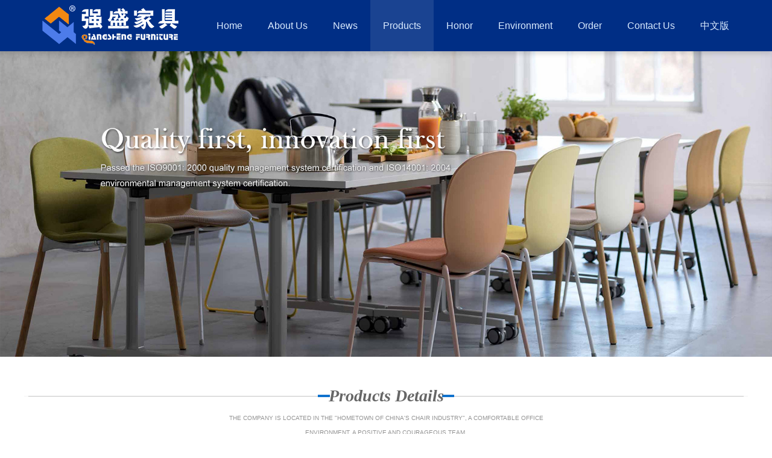

--- FILE ---
content_type: text/html; charset=utf-8
request_url: http://zjqiangsheng.com/products/details-d1603-1808.html
body_size: 2240
content:
<!DOCTYPE html>
<html lang="zh-CN">
    <html lang="zh-CN">
        <head>
            <meta charset="utf-8">
            <meta name="renderer" content="webkit">
            <meta http-equiv="X-UA-Compatible" content="IE=edge">
            <meta name="viewport" content="width=device-width, initial-scale=1">
            <title>D1603 - Zhejiang Qiangsheng Furniture Co., Ltd</title>
    <meta name="keywords" content="">
    <meta name="description" content="">
            <!-- External CSS -->
            <link href="/template/qiangsheng/styles/css/bootstrap.css" rel="stylesheet">
            <link href="https://cdn.bootcdn.net/ajax/libs/zui/1.9.1/css/zui.css" rel="stylesheet">
            <link href="/template/qiangsheng/styles/css/font-awesome.min.css" rel="stylesheet">
            <link href="/template/qiangsheng/styles/css/animate.min.css" rel="stylesheet">
            <link rel="stylesheet" href="/template/qiangsheng/styles/css/skitter.css" />
            <link rel="stylesheet" href="/template/qiangsheng/styles/css/swiper.min.css">
            <link href="/template/qiangsheng/styles/css/style.css" rel="stylesheet">
            <link href="/template/qiangsheng/styles/css/media.css" rel="stylesheet">
            <!-- In-document CSS -->
            <!--[if lt IE 9]>
      <script src="http://cdn.bootcss.com/html5shiv/3.7.3/html5shiv.js"></script>
      <script src="http://cdn.bootcss.com/respond.js/1.4.2/respond.min.js"></script>
    <![endif]-->
            <style></style>
        </head>
        <body>
            <header>
  <nav class="navbar navbar-default header-shadow navbar-fixed-top">
      <div class="container">
          <div class="row">
              <div class="navbar-header">
                  <button type="button" class="navbar-toggle" data-toggle="collapse" data-target="#top-nav"> <span class="sr-only">切换导航</span> <span class="icon-bar"></span> <span class="icon-bar"></span> <span class="icon-bar"></span> </button>
                  <a class="navbar-brand" href="/"><img class="img-responsive" src="/template/qiangsheng/styles/images/logo.png"></a></div>
              <div class="collapse navbar-collapse" id="top-nav">
                  <ul class="nav navbar-nav navbar-right">
                      <li class=""><a href="/">Home</a></li>
                      <li class=""><a href="/aboutus.html"><span data-title="About Us">About Us</span></a>
                      <li class=""><a href="/news.html"><span data-title="News">News</span></a>
                      </li>
                      <li class="dropdown active"><a href="/products.html" class="dropdown-toggle" data-toggle="dropdown" role="button" aria-haspopup="true" aria-expanded="false"><span data-title="Products">Products</span></a>
                          <ul class="dropdown-menu">
                            <li><a href="/products.html">All</a></li>
                                                        <li><a href="/products/new-products-525.html">New Products</a></li>
                                                        <li><a href="/products/barstool-517.html"> BARSTOOL</a></li>
                                                        <li><a href="/products/dining-chair-518.html">DINING CHAIR</a></li>
                                                        <li><a href="/products/game-chair-racing-chair-519.html">GAME & RACING </a></li>
                                                        <li><a href="/products/office-chair-520.html"> OFFICE CHAIR</a></li>
                                                        <li><a href="/products/relax-chair-521.html">RELAX CHAIR</a></li>
                                                        <li><a href="/products/rocking-chair-522.html"> ROCKING CHAIR</a></li>
                                                        <li><a href="/products/stool-523.html"> STOOL</a></li>
                                                      </ul>
                      </li>
                      <li class=""><a href="/honor.html"><span data-title="Honor">Honor</span></a></li>
                      <li class=""><a href="/environment.html"><span data-title="Environment">Environment</span></a></li>
                      <li class=""><a href="/order.html"><span data-title="Order">Order</span></a></li>
                      <li class=""><a href="/contactus.html"><span data-title="Contact Us">Contact Us</span></a></li>
                      <li><a href="/cn.html"><span data-title="中文版">中文版</span></a></li>
                  </ul>
              </div>
          </div>
      </div>
      </div>
  </nav>
</header>
            <div class="ny-banner">
                <img src="/template/qiangsheng/styles/images/banner3.jpg">
            </div>

            <div class="ny-c">

                <div class="application-title text-center ">
                    <h2><strong><i>Products Details</i></strong></h2>
                    <p class="text-center text-uppercase">The company is located in the "hometown of China's chair
                        industry", a comfortable office environment, a positive and courageous team.</p>
                </div>
                <div class="container ainfo wow fadeInUp">
                    <div class="col-md-6">
                        <img src="/uploads/en/20200617/5ee9c564bf772.jpg">
                    </div>
                    <div class="col-md-6">
                        <h3>D1603</h3>
                        <p>
                                                    </p>
                    </div>
                </div>
            </div>



            <footer>
	<div class="container">
		<div class="friendlink">
			<div class="linkTagcs">
								<a href="http://www.china3e.cn/" target="_blank">谷歌优化</a>
							</div>
		</div>
	</div>
    <div class="container">
        <div class="row hidden-xs hidden-sm">
            <div class="col-md-3 bottom-nav ">
                <p>Navigation</p>
                <ul>
                    <li><a href="/"><i class="fa fa-angle-right"></i>Home</a></li>
                    <li><a href="/aboutus.html"><i class="fa fa-angle-right"></i>About Us</a></li>
					<li><a href="/news.html"><i class="fa fa-angle-right"></i>News</a></li>
                    <li><a href="/products.html"><i class="fa fa-angle-right"></i>Products</a></li>
					<li><a href="/honor.html"><i class="fa fa-angle-right"></i>Honor</a></li>
                    <li><a href="/environment.html"><i class="fa fa-angle-right"></i>Environment</a></li>
                    <li><a href="/order.html"><i class="fa fa-angle-right"></i>Order</a></li>
                    <li><a href="/contactus.html"><i class="fa fa-angle-right"></i>Contact Us</a></li>
					<li><a href="/cn.html"><i class="fa fa-angle-right"></i>中文版</a></li>
                </ul>
            </div>
            <div class="col-md-4 bottom-nav ">
                <p>Products</p>
                <ul>
                                        <li><a href="/products/new-products-525.html" title="USB Socket Series"><i class="fa fa-angle-right"></i>New Products</a></li>
                                        <li><a href="/products/barstool-517.html" title="USB Socket Series"><i class="fa fa-angle-right"></i> BARSTOOL</a></li>
                                        <li><a href="/products/dining-chair-518.html" title="USB Socket Series"><i class="fa fa-angle-right"></i>DINING CHAIR</a></li>
                                        <li><a href="/products/game-chair-racing-chair-519.html" title="USB Socket Series"><i class="fa fa-angle-right"></i>GAME & RACING </a></li>
                                        <li><a href="/products/office-chair-520.html" title="USB Socket Series"><i class="fa fa-angle-right"></i> OFFICE CHAIR</a></li>
                                        <li><a href="/products/relax-chair-521.html" title="USB Socket Series"><i class="fa fa-angle-right"></i>RELAX CHAIR</a></li>
                                        <li><a href="/products/rocking-chair-522.html" title="USB Socket Series"><i class="fa fa-angle-right"></i> ROCKING CHAIR</a></li>
                                        <li><a href="/products/stool-523.html" title="USB Socket Series"><i class="fa fa-angle-right"></i> STOOL</a></li>
                                        <!-- <li><a href="/products.html" title=" "><i class="fa fa-angle-right"></i> More>></a></li> -->
                </ul>
            </div>
            <div class="col-md-5 bottom-nav">
                <p>Contact us</p>
                <ul>
                    <li><a href="#"><i class="fa fa-home"></i> ADD：Tangpu Industrial Zone,Anji County,Zhejiang Province </a></li>
                    <li><a href="#"><i class="fa fa-phone-square"></i> Tel：0086-572-5230863 5230862</a></li>
                    <li><a href="#"><i class="fa fa-fax"></i> Fax：0086-572-5230869</a></li>
                    <li><a href="#"><i class="fa fa-envelope"></i> E-Mail：sales3@zjqiangsheng.com </a></li>
                </ul>
            </div>
        </div>
        <div class="copyright">
            <div class="row">
                <div class="col-md-9 copy">Copyright © 2020 Zhejiang Qiangsheng Furniture Co., Ltd All Right Reserved </div>
                <div class="col-md-3 hidden-sm hidden-xs text-right"> <a href="#" style="color:#fff;" target="_blank"></a> Technical Support:Hangzhou Chuangyi</div>
            </div>
        </div>
    </div>
</footer>
    <script src="/template/qiangsheng/styles/js/jquery.min.js"></script>
    <script src="/template/qiangsheng/styles/js/bootstrap.min.js"></script>
    <script src="/template/qiangsheng/styles/js/main.js"></script>
    <script src="/template/qiangsheng/styles/js/wow.min.js"></script>
    <script src="/template/qiangsheng/styles/js/jquery.easing.min.js"></script>
    <script src="/template/qiangsheng/styles/js/jquery.skitter.min.js"></script>
    <script src="https://cdn.bootcdn.net/ajax/libs/Swiper/5.4.2/js/swiper.js"></script>
            <!-- JavaScript -->

        </body>
    </html>


--- FILE ---
content_type: text/css
request_url: http://zjqiangsheng.com/template/qiangsheng/styles/css/skitter.css
body_size: 2200
content:
@charset "utf-8";
/* CSS Document */
.skitter {
	position: relative;
	max-width: 800px;
	height: 300px;
	background: black
}
.skitter.with-dots {
	margin-bottom: 60px
}
.skitter.with-thumbs {
	margin-bottom: 60px
}
.skitter>a img, .skitter>img {
	max-width: none
}
.skitter ul {
	display: none
}
.skitter .container_skitter {
	overflow: hidden;
	position: relative
}
.skitter .container_skitter .image_main {
	width: 100%
}
.skitter .image {
	overflow: hidden
}
.skitter .image>a img, .skitter .image>img {
	width: 100%;
	display: none
}
.skitter .box_clone {
	position: absolute;
	top: 0;
	left: 0;
	width: 100px;
	overflow: hidden;
	display: none;
	z-index: 20
}
.skitter .box_clone img {
	position: absolute;
	top: 0;
	left: 0;
	z-index: 20
}
.skitter .prev_button {
	position: absolute;
	top: 50%;
	left: 35px;
	-webkit-transform: translateY(-50%);
	transform: translateY(-50%);
	z-index: 152;
	width: 42px;
	height: 42px;
	overflow: hidden;
	text-indent: -9999em;
	-webkit-transition: all 0.2s;
	transition: all 0.2s
}
.skitter .next_button {
	position: absolute;
	top: 50%;
	right: 35px;
	-webkit-transform: translateY(-50%);
	transform: translateY(-50%);
	z-index: 152;
	width: 42px;
	height: 42px;
	overflow: hidden;
	text-indent: -9999em;
	-webkit-transition: all 0.2s;
	transition: all 0.2s
}
.skitter .prev_button:hover, .skitter .next_button:hover {
	opacity: 0.5
}
.skitter .info_slide {
	position: absolute;
	top: 15px;
	left: 15px;
	z-index: 100;
	background-color: #000;
	color: #fff;
	font: bold 11px arial;
	padding: 5px 0 5px 5px;
	border-radius: 5px;
	opacity: 0.75
}
.skitter .info_slide .image_number {
	background-color: #333;
	float: left;
	padding: 2px 10px;
	margin: 0 5px 0 0;
	cursor: pointer;
	border-radius: 2px;
	-webkit-transition: all 0.2s;
	transition: all 0.2s
}
.skitter .info_slide .image_number:hover {
	background-color: #000
}
.skitter .info_slide .image_number.image_number_select {
	background-color: #ccc;
	color: black
}
.skitter .container_thumbs {
	position: relative;
	overflow: hidden;
	height: 50px
}
.skitter .info_slide_thumb {
	height: 50px;
	border-radius: 0;
	overflow: hidden;
	top: auto;
	top: 0;
	left: 0;
	padding: 0;
	opacity: 1.0
}
.skitter .info_slide_thumb .image_number {
	overflow: hidden;
	width: 100px;
	height: 50px;
	position: relative;
	margin: 0;
	padding: 0;
	border-radius: 0;
	background-size: cover;
	background-position: center center
}
.skitter .info_slide_thumb .image_number.image_number_select {
	opacity: .4
}
.skitter .box_scroll_thumbs {
	padding: 0
}
.skitter .box_scroll_thumbs .scroll_thumbs {
	position: absolute;
	bottom: 60px;
	left: 50px;
	background-color: #ccc;
	width: 200px;
	height: 10px;
	overflow: hidden;
	text-indent: -9999em;
	z-index: 101;
	cursor: pointer;
	border: 0px solid #333
}
.skitter .info_slide_dots {
	position: absolute;
	bottom: -40px;
	z-index: 151;
	padding: 5px 0 5px 5px;
	border-radius: 50px
}
.skitter .info_slide_dots .image_number {
	background-color: #999;
	float: left;
	margin: 0 5px 0 0;
	cursor: pointer;
	border-radius: 50px;
	width: 14px;
	height: 14px;
	text-indent: -9999em;
	overflow: hidden;
	-webkit-transition: all 0.2s;
	transition: all 0.2s
}
.skitter .info_slide_dots .image_number:hover {
	background-color: #777
}
.skitter .info_slide_dots .image_number.image_number_select {
	background-color: #222
}
.loading {
	position: absolute;
	top: 50%;
	right: 50%;
	z-index: 10000;
	margin: -16px -16px;
	color: #fff;
	text-indent: -9999em;
	overflow: hidden;
	width: 32px;
	height: 32px
}
.label_skitter {
	z-index: 150;
	position: absolute;
	bottom: 0px;
	left: 0px;
	display: none;
	z-index: 150;
	position: absolute;
	bottom: 0px;
	left: 0px;
	display: none;
	background: -webkit-linear-gradient(transparent, #000);
	background: linear-gradient(transparent, #000);
	width: 100%
}
.label_skitter p {
	color: #fff;
	padding: 10px;
	margin: 0;
	font-size: 14px
}
.progressbar {
	background-color: #000;
	background-color: rgba(0,0,0,0.7);
	position: absolute;
	bottom: 0px;
	left: 0;
	height: 4px;
	width: 100%;
	z-index: 99;
	border-radius: 20px;
}
.preview_slide {
	display: none;
	position: absolute;
	z-index: 152;
	bottom: 30px;
	left: -40px;
	width: 100px;
	height: 100px;
	background-color: #fff;
	border: 1px solid #222;
	box-shadow: rgba(0,0,0,0.7) 2px 2px 5px;
	overflow: hidden
}
.preview_slide ul {
	height: 100px;
	overflow: hidden;
	margin: 0;
	list-style: none;
	display: block;
	position: absolute;
	top: 0;
	left: 0
}
.preview_slide ul li {
	width: 100px;
	height: 100px;
	overflow: hidden;
	float: left;
	margin: 0;
	padding: 0;
	position: relative;
	display: block
}
.preview_slide ul li img {
	position: absolute;
	top: 0;
	left: 0;
	height: 150px;
	width: auto
}
#overlay_skitter {
	position: absolute;
	top: 0;
	left: 0;
	width: 100%;
	z-index: 9998;
	opacity: 1;
	background-color: #000
}
.skitter .focus_button {
	position: absolute;
	z-index: 100;
	width: 42px;
	height: 42px;
	overflow: hidden;
	text-indent: -9999em;
	opacity: 0;
	-webkit-transition: all 0.2s;
	transition: all 0.2s
}
.skitter .play_pause_button {
	position: absolute;
	top: 50%;
	left: 50%;
	-webkit-transform: translateX(-50%) translateY(-50%);
	transform: translateX(-50%) translateY(-50%);
	z-index: 151;
	width: 42px;
	height: 42px;
	overflow: hidden;
	text-indent: -9999em;
	opacity: 0;
	-webkit-transition: all 0.2s;
	transition: all 0.2s
}
.skitter .play_pause_button:hover {
	opacity: 0.5
}
.skitter .focus_button:hover {
	opacity: 0.5
}
.skitter .focus_button, .skitter .next_button, .skitter .prev_button, .skitter .play_pause_button {
	display: block;
	background: url("../images/sprite-default.png") no-repeat;
	background-size: 84px auto;
}
.skitter .next_button {
	background-position: -0px -42px;
	width: 42px;
	height: 42px
}
.skitter .prev_button {
	background-position: -42px -42px;
	width: 42px;
	height: 42px
}
.skitter .play_pause_button {
	background-position: -0px -0px;
	width: 42px;
	height: 42px
}
.skitter .play_pause_button.play_button {
	background-position: -0px -84px;
	width: 42px;
	height: 42px
}
.skitter .focus_button {
	background-position: -42px -0px;
	width: 42px;
	height: 42px;
	top: 35px;
	left: 35px
}
.skitter-clean .prev_button, .skitter-clean .next_button, .skitter-clean .play_pause_button, .skitter-clean .focus_button {
	display: block;
	background: url("../images/sprite-clean.png") no-repeat;
	background-size: 47px auto
}
.skitter-clean .prev_button {
	background-position: 0px 0px;
	width: 47px;
	height: 46px
}
.skitter-clean .next_button {
	background-position: 0px -46px;
	width: 47px;
	height: 46px
}
.skitter-clean .play_pause_button {
	background-position: -0px -133px;
	width: 41px;
	height: 41px
}
.skitter-clean .play_pause_button.play_button {
	background-position: -0px -92px;
	width: 41px;
	height: 41px
}
.skitter-clean .focus_button {
	background-position: -0px -174px;
	width: 41px;
	height: 41px
}
.skitter-clean .info_slide {
	background-color: transparent
}
.skitter-clean .info_slide .image_number {
	background-color: #fff;
	box-shadow: rgba(0,0,0,0.2) 1px 1px 0;
	font-size: 12px;
	font-weight: normal;
	color: #333
}
.skitter-clean .info_slide .image_number:hover {
	background-color: #ccc
}
.skitter-clean .info_slide .image_number.image_number_select {
	background-color: #111;
	color: #fff
}
.skitter-clean .info_slide_dots {
	background: rgba(0,0,0,0.07);
	box-shadow: rgba(0,0,0,0.3) 1px 1px 0
}
.skitter-clean .info_slide_dots .image_number {
	width: 14px;
	height: 14px;
	background-color: #999
}
.skitter-clean .info_slide_dots .image_number:hover {
	background-color: #333
}
.skitter-clean .info_slide_dots .image_number.image_number_select {
	background-color: #111
}
.skitter-clean .progressbar {
	top: 5px;
	left: 5px;
	background-color: #fff;
	box-shadow: rgba(0,0,0,0.5) 1px 1px 0
}
.skitter-minimalist .prev_button, .skitter-minimalist .next_button, .skitter-minimalist .play_pause_button, .skitter-minimalist .focus_button {
	display: block;
	background: url("../images/sprite-minimalist.png") no-repeat;
	background-size: 24px auto
}
.skitter-minimalist .prev_button {
	background-position: -0px -0px;
	width: 24px;
	height: 28px
}
.skitter-minimalist .next_button {
	background-position: -0px -28px;
	width: 24px;
	height: 28px
}
.skitter-minimalist .play_pause_button {
	background-position: -0px -74px;
	width: 18px;
	height: 18px;
	-webkit-transform: none;
	transform: none;
	top: 35px;
	left: 35px
}
.skitter-minimalist .play_pause_button.play_button {
	background-position: -0px -56px;
	width: 18px;
	height: 18px
}
.skitter-minimalist .focus_button {
	background-position: -0px -92px;
	width: 18px;
	height: 18px;
	-webkit-transform: none;
	transform: none;
	top: 35px;
	left: 95px
}
.skitter-minimalist .info_slide {
	background-color: transparent
}
.skitter-minimalist .info_slide .image_number {
	background-color: #000;
	box-shadow: rgba(255,255,255,0.2) 1px 1px 0;
	font-size: 12px;
	font-weight: normal;
	background-color: #999
}
.skitter-minimalist .info_slide .image_number:hover {
	background-color: #111
}
.skitter-minimalist .info_slide .image_number.image_number_select {
	background-color: #ccc
}
.skitter-minimalist .info_slide_dots .image_number {
	width: 14px;
	height: 14px;
	box-shadow: rgba(255,255,255,0.2) 1px 1px 0;
	background-color: #999
}
.skitter-minimalist .info_slide_dots .image_number:hover {
	background-color: #111
}
.skitter-minimalist .info_slide_dots .image_number.image_number_select {
	background-color: #ccc
}
.skitter-round .prev_button, .skitter-round .next_button, .skitter-round .play_pause_button, .skitter-round .focus_button {
	display: block;
	background: url("../images/sprite-round.png") no-repeat;
	background-size: 47px auto
}
.skitter-round .prev_button {
	background-position: -0px -0px;
	width: 23px;
	height: 47px;
	left: -23px
}
.skitter-round .next_button {
	background-position: -23px -0px;
	width: 23px;
	height: 47px;
	right: -23px
}
.skitter-round .next_button:hover {
	opacity: 1
}
.skitter-round .prev_button:hover {
	opacity: 1
}
.skitter-round .play_pause_button {
	background-position: -0px -70px;
	width: 47px;
	height: 23px;
	top: 0;
	left: 24px;
	-webkit-transform: none;
	transform: none
}
.skitter-round .play_pause_button.play_button {
	background-position: -0px -47px;
	width: 47px;
	height: 23px
}
.skitter-round .focus_button {
	background-position: -0px -93px;
	width: 47px;
	height: 23px;
	top: 0;
	left: 82px;
	margin-top: 0
}
.skitter-round .info_slide {
	background-color: transparent
}
.skitter-round .info_slide .image_number {
	background-color: #777;
	box-shadow: rgba(255,255,255,0.2) 1px 1px 0;
	font-size: 12px;
	font-weight: normal
}
.skitter-round .info_slide .image_number:hover {
	background-color: #333
}
.skitter-round .info_slide .image_number.image_number_select {
	background-color: #111;
	color: white
}
.skitter-round .info_slide_dots .image_number {
	width: 14px;
	height: 14px;
	box-shadow: rgba(255,255,255,0.2) 1px 1px 0;
	background-color: #777
}
.skitter-round .info_slide_dots .image_number:hover {
	background-color: #333
}
.skitter-round .info_slide_dots .image_number.image_number_select {
	background-color: #111
}
.skitter-round .progressbar {
	top: -10px;
	left: 0px;
	background-color: #333;
	box-shadow: rgba(255,255,255,0.3) 1px 1px 0
}
.skitter-square .play_pause_button, .skitter-square .next_button, .skitter-square .focus_button, .skitter-square .prev_button {
	display: block;
	background: url("../images/sprite-square.png") no-repeat;
	background-size: 110px auto
}
.skitter-square .play_pause_button {
	background-position: -55px -0px;
	width: 55px;
	height: 55px;
	top: 10px;
	left: 10px;
	bottom: auto;
	right: auto;
	margin-top: 0;
	-webkit-transform: none;
	transform: none
}
.skitter-square .play_pause_button.play_button {
	background-position: -0px -0px;
	width: 55px;
	height: 55px
}
.skitter-square .focus_button {
	background-position: -55px -55px;
	width: 55px;
	height: 55px;
	top: 10px;
	left: 65px;
	bottom: auto;
	right: auto;
	margin-top: 0;
	-webkit-transform: none;
	transform: none
}
.skitter-square .next_button {
	background-position: -0px -55px;
	width: 55px;
	height: 55px;
	top: 10px;
	left: auto;
	right: 10px;
	margin: 0;
	-webkit-transform: none;
	transform: none
}
.skitter-square .prev_button {
	background-position: -0px -110px;
	width: 55px;
	height: 55px;
	top: 10px;
	left: auto;
	right: 65px;
	margin: 0;
	-webkit-transform: none;
	transform: none
}
.skitter-square .info_slide {
	background-color: transparent
}
.skitter-square .info_slide .image_number {
	background-color: #fff;
	box-shadow: rgba(0,0,0,0.2) 1px 1px 0;
	font-size: 12px;
	font-weight: normal;
	color: #333
}
.skitter-square .info_slide .image_number:hover {
	background-color: #ccc
}
.skitter-square .info_slide .image_number.image_number_select {
	background-color: #111;
	color: #fff
}
.skitter-square .info_slide_dots .image_number {
	width: 14px;
	height: 14px;
	box-shadow: rgba(255,255,255,0.2) 1px 1px 0;
	background-color: #ccc
}
.skitter-square .info_slide_dots .image_number:hover {
	background-color: #999
}
.skitter-square .info_slide_dots .image_number.image_number_select {
	background-color: #555
}
.skitter-square .progressbar {
	top: 0;
	left: 0;
	width: 100%;
	background-color: #fff;
	border-radius: 0;
	height: 2px
}
@media (max-width: 1024px) {
.skitter .info_slide_dots, .skitter .info_slide {
	display: none
}
}
.skitter-spinner {
	padding: 10px 12px;
	border-radius: 100%;
	pointer-events: none;
	position: absolute;
	top: 50%;
	left: 50%;
	-webkit-transform: translate(-50%, -50%);
	transform: translate(-50%, -50%)
}
.skitter-spinner .icon-sending {
	display: inline-block;
	-webkit-animation: rotateMe 500ms linear infinite;
	animation: rotateMe 500ms linear infinite;
	border-radius: 100%;
	border: 2px solid white;
	border-bottom-color: transparent;
	width: 20px;
	height: 20px;
	vertical-align: top
}
@-webkit-keyframes rotateMe {
0% {
-webkit-transform:rotate(0deg);
transform:rotate(0deg)
}
100% {
-webkit-transform:rotate(360deg);
transform:rotate(360deg)
}
}
@keyframes rotateMe {
0% {
-webkit-transform:rotate(0deg);
transform:rotate(0deg)
}
100% {
-webkit-transform:rotate(360deg);
transform:rotate(360deg)
}
}


--- FILE ---
content_type: text/css
request_url: http://zjqiangsheng.com/template/qiangsheng/styles/css/style.css
body_size: 3655
content:
body{background:#fff;color:#666;font-size:14px;font-family:Arial,"Times New Roman";line-height:24px;}
a{color:#666;text-decoration:none;}
a:focus,a:hover{color:#333;text-decoration:none;}
*{outline:0!important;}
li,ul{margin:0;padding:0;list-style: none;}
.text-indent{text-indent:25px;}
.header-shadow{box-shadow:0 2px 10px 0 rgba(0,0,0,.2);}
.navbar{margin-bottom:0;}
.navbar-default{border:none;background-color:#002e85;}
.navbar-brand{padding-top:0;}
#top-nav .navbar-nav>li>a:hover,.navbar-default .navbar-nav>.active>a{background:rgba(255,255,255,.1);color:#fff;}
#top-nav .nav .dropdown>a:focus{background: rgba(255,255,255,.1);color: #fff;}
.navbar-default .navbar-nav > .open > a, .navbar-default .navbar-nav > .open > a:hover, .navbar-default .navbar-nav > .open > a:focus {background:rgba(255,255,255,.1);}
.application{overflow:hidden;padding:60px 0 0;width:100%;background:#f4f4f4;}
.series{margin:30px auto; }
.series ul{ 
   display: flex;
    flex-wrap: wrap;
}
.series li{
  flex: 1;
  /*min-width: 80px;*/
  /*width: 100%;*/
  /*overflow:hidden;*/
  background:-webkit-linear-gradient(left top,#a9a9a9 ,#515151);background:-o-linear-gradient(bottom right,#a9a9a9 ,#515151);background:-moz-linear-gradient(bottom right,#a9a9a9 ,#515151);background:linear-gradient(to bottom right,#a9a9a9 ,#515151);list-style:none;text-overflow:ellipsis;white-space:nowrap;line-height:80px;}
.series li.active,.series li:hover{background:-o-linear-gradient(bottom right,#61b2fe ,#015eb5);background:-moz-linear-gradient(bottom right,#61b2fe ,#015eb5);background:linear-gradient(to bottom right,#61b2fe ,#015eb5);ground:-webkit-linear-gradient(left top,#61b2fe ,#015eb5);}
.series li a{color:#fff;width: 100%;display: block; font-size: 14px; padding: 0 10px;}
.application-title h2{background:url(../images/pro_tit.png) no-repeat center center;font-family:"Times New Roman";font-size: 28px;}
.application-title p{padding:0 28%;color:#939393;font-size:10px;}
.show-item{width:100%;}
.show-item ul{margin-top:40px;margin-right:-2px;margin-left:-2px;}
.show-item ul li{position:relative;float:left;overflow:hidden;padding:1px 10px 4px;cursor:pointer;}
.item_warp{position:relative;overflow:hidden;}
.show-item ul li img{margin-bottom:15px;height:auto;max-width:100%;border:1px solid #ccc;-webkit-transition-duration:.5s;-moz-transition-duration:.5s;transition-duration:.5s;-ms-transition-duration:.5s;}
.leader-list1:hover img,.show-item li:hover img{margin-bottom:15px;border:1px solid #237dd1;-webkit-transform:scale(1.2);-moz-transform:scale(1.2);-o-transform:scale(1.2);transform:scale(1.2);-ms-transform:scale(1.2);}
.mask{position:absolute;top:0;left:0;width:100%;height:100%;opacity:0;-webkit-transition-duration:.5s;-moz-transition-duration:.5s;transition-duration:.5s;-moz-opacity:0;-khtml-opacity:0;-o-opacity:0;-ms-transition-duration:.5s;}
.mask_warp{display:table;width:100%;height:100%;}
.mask-cont{display:table-cell;vertical-align:middle;text-align:center;}
.mask:after,.mask:before{position:absolute;top:10%;left:10%;width:80%;height:80%;content:'';-webkit-transition:opacity .35s ease-in-out,-webkit-transform .35s ease-in-out;transition:opacity .35s ease-in-out,transform .35s ease-in-out;-webkit-transform-origin:center;-moz-transform-origin:center;-o-transform-origin:center;transform-origin:center;-ms-transform-origin:center;}
.mask:before{border-top:3px solid rgba(255,255,255,.5);border-bottom:3px solid rgba(255,255,255,.5);-webkit-transform:scale3d(0,1,1);-o-transform:scale3d(0,1,1);transform:scale3d(0,1,1);-ms-transform:scale3d(0,1,1);}
.mask:after{border-right:3px solid rgba(255,255,255,.5);border-left:3px solid rgba(255,255,255,.5);-webkit-transform:scale3d(1,0,1);-o-transform:scale3d(1,0,1);transform:scale3d(1,0,1);-ms-transform:scale3d(1,0,1);}
.mask:hover:after,.mask:hover:before{-webkit-transform:scale3d(1,1,1);-o-transform:scale3d(1,1,1);transform:scale3d(1,1,1);-ms-transform:scale3d(1,1,1);}
.mask-cont h1,.mask-cont p,.mask-cont span{color:#fff;text-align:center;opacity:0;transition:.35s;filter:alpha(opacity=0);-moz-opacity:0;-khtml-opacity:0;-o-opacity:0;}
.mask-cont h2{margin:0 auto;max-width:70%;color:#fff;font-weight:400;font-size:20px;}
.mask-cont span{display:block;margin:-3% auto 0;width:102px;height:34px;background:#fff;color:#67462f;font-size:12px;line-height:34px;}
.item-box:hover>.mask{background-color:rgba(0,0,0,.6);opacity:1;filter:alpha(opacity=100);-moz-opacity:100;-khtml-opacity:100;-o-opacity:100;filter:progid:DXImageTransform.Microsoft.gradient(startColorstr=#222, endColorstr=#222) , alpha(opacity=0);}
.item-box:hover>.mask h2,.item-box:hover>.mask p,.item-box:hover>.mask span{opacity:1;filter:alpha(opacity=100);-moz-opacity:100;-khtml-opacity:100;-o-opacity:100;}
.item-box:hover>.mask span{margin:3% auto 0;}
.btn-product{margin:30px;padding:15px 50px;border:1px solid #666;border-radius:30px;color:#666;font-size:16px;}
.btn-product:hover{background-color:#237dd1;color:#fff;}
.about{padding:20px 0;width:100%;min-height:500px;background:url(../images/about_bg.jpg) no-repeat center top;background-size:100% 100%;color:#fff;}
.about-bg{padding:15px 0;background-color:#004c97;}
.about-bg h4{margin-bottom:15px;padding-left:10px;position: relative;}
.about-bg h4:before{position:absolute;top:50%;margin-top: -9px;left:0;width:2px;height:18px;background-color:#fff;content:"";}
.htit{margin:60px 0;}
.sy-about-tit{margin-bottom:30px;padding:0;background:url(../images/about_tit.jpg) no-repeat center bottom;color:#fff;}
.sy-about-tit h3 a,.sy-about-tit h3 span:hover{color:#fff;}
.swiper-slide{display:-webkit-box;display:-ms-flexbox;display:-webkit-flex;display:flex;background:#fff;text-align:center;font-size:18px;-webkit-box-pack:center;-ms-flex-pack:center;-webkit-justify-content:center;justify-content:center;-webkit-box-align:center;-ms-flex-align:center;-webkit-align-items:center;align-items:center;}
.sy-honor{padding: 0 0 80px 0;}
footer{background:#333;color:#fff;}
footer .bottom-nav{padding:30px 0;}
footer .bottom-nav img{margin-top:80px;}
footer .bottom-nav p{color:#FFF;font-size:18px;line-height:48px;}
footer .bottom-nav li,footer .bottom-nav li a{color:#d1d1d1;list-style:none;line-height:30px;}
footer .bottom-nav li a:hover{color:#fff;}
footer .bottom-nav li i{margin-right:10px;}
footer .copyright{clear:both;overflow:hidden;padding:15px 0;border-top:1px solid rgba(255,255,255,.1);}
.tem_banner{position:relative;overflow:hidden;text-align:center;font-size:0;}
.tem_banner a{color:#fff;}
.tem_banner .skitter.with-dots{margin-bottom:0;width:100%;max-width:100%;}
.tem_banner .skitter .info_slide_dots{bottom:8px;}
.tem_banner .skitter .info_slide_dots .image_number{margin:0 10px 0 0;}
.tem_banner ul li{float:left;width:100%;background-position:50% 50%;background-repeat:no-repeat;list-style:none;}
.tem_banner ul li a{display:block;width:100%;height:100%;}
.tem_banner ul li img{height:auto;max-width:100%;}
.tem_banner .flex-control-nav{position:absolute;right:0;bottom:20px;left:0;text-align:center;}
.tem_banner .flex-control-nav li{margin:0;}
.tem_banner .flex-control-nav li a{display:inline-block;margin:0 6px;width:10px;height:10px;border:1px solid #fff;border-radius:10px;background:0 0;text-indent:-999em;cursor:pointer;}
.tem_banner .flex-control-nav li a.flex-active{background:#fff;}
.tem_banner .flash img{width:100%!important;}

.pro-left .dropdown-menu{display: block;position: static;float: none;background: none;border:none;box-shadow: none;}
.pro-left h3{background: #256cc6;color: #fff;padding: 10px 15px;margin-bottom: 0;}
.pro-left ul li{display: block;}
.pro-left>ul{background: #f5f5f5;padding: 20px 0;}
.pro-left>ul>li>a{padding: 5px 15px;font-size: 14px;display: block;transition: 0.3s;}
.pro-left>ul>li>a:hover{background: #256cc6;color: #fff;}
.pro-left ul>li>.dropdown-menu>li>a{font-size: 13px;padding: 5px 25px;color: #888;}
.ny-main{padding: 40px 0;overflow: hidden;}
.ny-title{margin-bottom: 20px;}
.ny-title h3{position: relative;}
.ny-title h3::after{content:'';position: absolute;width:40px;height: 2px;background:#2586dd;bottom:-15px;left:50%;margin-left: -20px;}
.ny-content p{line-height: 28px;color: #555;}
.ny-pro .media-pro{border:1px solid  #ebebeb;margin:15px 0;}
.ny-pro .media-pro .pro-img{overflow: hidden;}
.ny-pro .media-pro .pro-img img{transition: .3s}
.ny-pro .media-pro .pro-body{padding:10px 15px;font-size: 13px;border-top:#ebebeb  1px solid;}
.ny-pro .media-pro:hover img{transform: scale3d(1.2, 1.2, 1.2)}
.showpro-list .showpro-c{display: none;}
.tz-gallery .thumbnail{margin-bottom:30px;padding:0;border:none;border-radius:4px;background-color:#fff;box-shadow:0 8px 15px rgba(0,0,0,.06);transition:.15s ease-in-out;}
.tz-gallery .thumbnail:hover{transform:translateY(-10px) scale(1.02);}
.tz-gallery .lightbox img{border-radius:4px 4px 0 0;}
.tz-gallery .caption{padding:26px 30px;text-align:center;}
.tz-gallery .caption h3{margin:0;font-weight:700;font-size:14px;}
.tz-gallery .caption p{margin:0;color:#7b7d7d;font-size:12px;}
.baguetteBox-button{background-color:transparent!important;}
.ny-contact .contact-c h4{color: #0d5fa8;font-size:17px;margin-bottom: 20px;}
.iw_poi_title {color:#CC5522;font-size:14px;font-weight:bold;overflow:hidden;padding-right:13px;white-space:nowrap}
 .iw_poi_content {font:12px arial,sans-serif;overflow:visible;padding-top:4px;white-space:-moz-pre-wrap;word-wrap:break-word}
 #dituContent .center{width: 309px!important;}
#dituContent .bottom{height: 25px!important;}
#map{width: 100%;height: 400px;}
.tz-gallery .thumbnail{margin-bottom:30px;padding:0;border:none;border-radius:4px;background-color:#fff;box-shadow:0 8px 15px rgba(0,0,0,.06);transition:.15s ease-in-out;}
.tz-gallery .thumbnail:hover{transform:translateY(-10px) scale(1.02);}
.tz-gallery .lightbox img{border-radius:4px 4px 0 0;}
.tz-gallery .caption{padding:26px 30px;text-align:center;}
.tz-gallery .caption h3{margin:0;font-weight:700;font-size:14px;}
.tz-gallery .caption p{margin:0;color:#7b7d7d;font-size:12px;}
.baguetteBox-button{background-color:transparent!important;}

/*分页*/
.pagination{color: #666; text-align: center; clear:both; margin-top: 1em;}
.pagination a{display: inline-block; *display: inline; *zoom: 1; margin-left: -1px; padding: 0 12px; height: 32px; line-height: 32px; color: #428bca; border: 1px solid #ddd; background: #fff; text-decoration: none;}
.pagination .prev::before{font-family: "FontAwesome";display: inline-block; content:"\f100"; width: 10px; height: 10px; margin-right: 5px;}
.pagination .next::after{font-family: "FontAwesome";display: inline-block; content: "\f101"; width: 10px; height: 10px; margin-left: 5px;}
.pagination a:not(.goto):hover{background-color: #eee; color: #2a6496}
.pagination a.cur,
.pagination a.cur:hover{background-color: #428bca; color: #fff; border-color: #428bca; margin-right: 1px}
.pagination a.disabled{background-color: #e6e6e6!important; color: #bbb!important; cursor: no-drop}
.pagination .prev{border-radius: 5px 0 0 5px}
.pagination .next{border-radius: 0 5px 5px 0; }

.met-column-nav{background:#fff;text-align:center; margin-bottom: 20px;}
.met-column-nav.bordernone{border-bottom:0;background: #659ac3;}
.met-column-nav ul.met-column-nav-ul{padding:0;list-style:none;margin:0 auto}
.about-xs-block{
  display: none;
}
@media(max-width:768px){
  .about-xs-block{
  display: block;
}
  .series li{line-height: 30px;}
  .met-column-nav ul.met-column-nav-ul{display:block}
  .met-column-nav ul.met-column-nav-ul li{width: 100%;}
}
.met-column-nav ul.met-column-nav-ul>li{display:inline-block}
.met-column-nav ul.met-column-nav-ul>li a.link{text-decoration:none;font-size:16px;padding:14px;display:block;}
.met-column-nav ul.met-column-nav-ul>li a.link:active,.met-column-nav ul.met-column-nav-ul>li a.link:focus,.met-column-nav ul.met-column-nav-ul>li a.link:hover{text-decoration:none; background: #4379b7; color: #fff;}
.met-column-nav ul.met-column-nav-ul>li a.link:hover,.met-column-nav ul.met-column-nav-ul>li a.link.active{color:#333}
.met-column-nav ul.met-column-nav-ul>li>ul>li>a.active{color:#0046aa !important}
.met-column-nav ul.met-column-nav-ul>li .dropdown-menu {
    border: 0px;
    background: #1d5886 !important;
}
.met-column-nav ul.met-column-nav-ul>li .dropdown-menu.bullet{top:40px}
.met-column-nav ul.met-column-nav-ul>li .dropdown-menu.bullet:after,.met-column-nav ul.met-column-nav-ul>li .dropdown-menu.bullet:before{position:absolute;left:30px;display:inline-block;width:0;height:0;content:'';border:7px solid transparent;border-top-width:0}
.met-column-nav ul.met-column-nav-ul>li .dropdown-menu.bullet:before{top:-7px;border-bottom-color:#1d5886 !important;}
.met-column-nav ul.met-column-nav-ul>li .dropdown-menu.bullet:after{top:-6px;border-bottom-color:#1d5886 !important;}
.met-column-nav ul.met-column-nav-ul>li .dropdown-menu > li > a {color: #fff; font-size: 14px; font-weight: bold; line-height: 25px;background-color: #1d5886;}
@media(min-width:992px){
  .met-column-nav.product-search-body{text-align:left}
}
.met-column-nav.product-search-body .product_search .form-group{width:90%;margin:0 auto;margin-bottom:15px}
@media(min-width:992px){
  .met-column-nav.product-search-body .product_search .form-group{width:100%;margin-top:7px;margin-bottom:0}
}
.met-column-nav.product-search-body .product_search.navno .form-group{margin-top:15px}
@media(min-width:992px){
  .met-column-nav.product-search-body .product_search.navno .form-group{margin-top:8px;margin-bottom:8px}
}



.ny-c{
    padding: 30px  0;
}
img{
    max-width:100% ;
}
.modal-dialog{
    top: 20vh !important;
}
.nlist ul li{
    padding-bottom: 2px;
    border-bottom: 1px dashed #999;
}
.c-btn{
    text-align: center;
}
	.friendlink .linkTagcs {
		float: left;
		color: #fff;
		line-height: 26px;
	}

	.friendlink::before {
		content: "Links：";
		list-style: none;
		font-style: normal;
		line-height: 27px;
		float: left;
		color: #fff;
	}

	.friendlink .linkTagcs {
		text-align: left;
		float: left;
		width: 181px;
		max-height: 30px;
		overflow: hidden;
		transition: 0.3s all ease-in-out;
		line-height: 30px;
	}

	.friendlink .linkTagcs a {
		display: block;
		color: #fff;
		line-height: 27px;
	}

	.friendlink .linkTagcs:hover {
		max-height: 30px;
		overflow-x: hidden;
		overflow-y: auto;
	}

--- FILE ---
content_type: text/css
request_url: http://zjqiangsheng.com/template/qiangsheng/styles/css/media.css
body_size: 900
content:

@media (min-width:991px){.tem_banner,.ny-banner{margin-top:85px;}
#collapse navbar-collapse .nav>li{position:relative;}
#top-nav .navbar-nav>li>a{position:relative;display:block;overflow:hidden;padding:0 21px;color:#daebff;font-size:16px;line-height:85px;transition:all ease-in-out .3s;}
#top-nav .navbar-nav>li>a>span{position:relative;top:0;display:block;transition:all .3s ease-in-out;}
#top-nav .navbar-nav>li>a>span:after{position:absolute;top:85px;left:0;width:100%;content:attr(data-title);}
#top-nav .navbar-nav>li>a>span:hover{color:#fff;transform:translateY(-85px);}
#top-nav .navbar-nav>li>a>span:before{position:absolute;top:170px;width:0;height:1px;background:#fff;content:"";transition:all ease-in-out 1s;}
#top-nav .navbar-nav>li>a>span:hover:before{width:100%;}
#top-nav .nav .dropdown>.dropdown-menu{left:0;right:auto;border:none;background: #256cc6;}
#top-nav .nav .dropdown>.dropdown-menu>li>a{color: #fff;padding-top: 10px;padding-bottom: 10px;background-color: #337ab7;}
#top-nav .nav .dropdown>.dropdown-menu>li>a:hover{color: #333;background: #fff;}
#top-nav .nav>.dropdown>.dropdown-menu>.dropdown>.dropdown-menu{left:100%;top:0;}
}
@media (min-width:992px) and (max-width:1199px){#top-nav .navbar-nav>li>a{padding:0 20px;}
}

@media (max-width:991px){#top-nav .navbar-nav>li>a{color:#fff;}
.navbar-toggle{background-color:fff;}
.navbar-toggle:hover{background-color:#fff;}
.navbar-brand>img{width:50%;}
.navbar .navbar-collapse{border-top:none;}
.ab-more{margin-bottom:20px;}
#top-nav .nav>.dropdown>.dropdown-menu>li>a{padding: 10px 0 10px 25px;}
#top-nav .nav .dropdown>a:hover{background: #fff;color: #333;}
#top-nav .nav>.dropdown>.dropdown-menu>.dropdown>.dropdown-menu>li>a{padding: 8px 0 8px 35px;}
#top-nav .nav .dropdown>.dropdown-menu{float: none;position: static;border:none;box-shadow: none;background: none;}
#top-nav .nav li a{color: #fff;}
#top-nav .nav li a:focus{background: #fff;color: #333;}
header .navbar .navbar-brand{height: 70px;}
header .navbar-toggle{margin-top: 15px;}
.about .about-c{margin-top:15px;}
.copy{float: none!important;text-align: center;}
.next{text-align: left;}
}
@media (max-width:767px){.navbar-brand{padding:10px 15px;}
.navbar-fixed-top{position:relative;}
.nlist{padding:0;}
.nimg{margin-top:20px;margin-bottom:20px;}
.about,.new{padding:30px 0;}
.application{padding:30px 0 0;}
.application-title p{padding:0;}
.series li{margin-bottom:1px;width:100%;}
.about{padding:30px 0;}
.sy_about_tit{margin:0 0 20px;}
.sy_about_tit h3{font-size:20px;}
.sy_about_tit h2{font-size:18px;}
.series{margin-bottom: 0;}
.about{background: none;}
.sy-about-tit{background: none;margin-bottom: 20px;color: #333;}
.sy-about-tit h3 a{color: #333;}
.htit{margin:30px 0;}
footer .copyright{padding: 20px 0;border-top:none;}
.ny-main{padding: 20px 0 40px 0;}
}

--- FILE ---
content_type: text/javascript
request_url: http://zjqiangsheng.com/template/qiangsheng/styles/js/main.js
body_size: 502
content:
//判断系统
var os = function() {  
     var ua = navigator.userAgent,  
     isWindowsPhone = /(?:Windows Phone)/.test(ua),  
     isSymbian = /(?:SymbianOS)/.test(ua) || isWindowsPhone,   
     isAndroid = /(?:Android)/.test(ua),   
     isFireFox = /(?:Firefox)/.test(ua),   
     isChrome = /(?:Chrome|CriOS)/.test(ua),  
     isTablet = /(?:iPad|PlayBook)/.test(ua) || (isAndroid && !/(?:Mobile)/.test(ua)) || (isFireFox && /(?:Tablet)/.test(ua)),  
     isPhone = /(?:iPhone)/.test(ua) && !isTablet,  
     isPc = !isPhone && !isAndroid && !isSymbian;  
     return {  
          isTablet: isTablet,  
          isPhone: isPhone,  
          isAndroid : isAndroid,  
          isPc : isPc  
     };  
}(); 

//二级导航
$(document).ready(function(){
    if(os.isAndroid || os.isPhone){

    }
    else
    {
      $(document).off('click.bs.dropdown.data-api');
    }
  //自动展开
  $('.nav .dropdown').mouseenter(function(){
   $(this).addClass('open');
  });
  //自动关闭
  $('.nav .dropdown').mouseleave(function(){
   $(this).removeClass('open');
  });
});